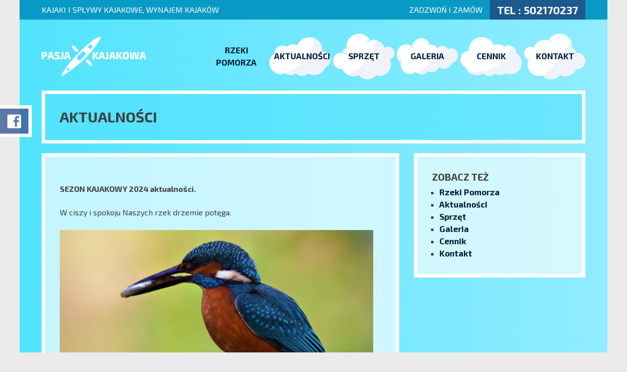

--- FILE ---
content_type: text/html; charset=UTF-8
request_url: http://kajakiparseta.pl/aktualnosci/
body_size: 8371
content:
<!DOCTYPE html>
<html lang="pl-PL">
<head>
	<meta charset="UTF-8">
	<meta name="viewport" content="width=device-width, initial-scale=1">
	<link rel="profile" href="http://gmpg.org/xfn/11">
	<link rel="pingback" href="http://kajakiparseta.pl/xmlrpc.php">

	<title>Wypożyczalnia Kajaków, Spływy Kajakowe Rzeka Parsęta, Radew, Wieprza - Szczecin - Koszalin - zachodniopomorskie - Pomorze - woj. pomorskie aktualności</title>

<!-- This site is optimized with the Yoast SEO plugin v12.7 - https://yoast.com/wordpress/plugins/seo/ -->
<meta name="robots" content="max-snippet:-1, max-image-preview:large, max-video-preview:-1"/>
<link rel="canonical" href="http://kajakiparseta.pl/aktualnosci/" />
<meta property="og:locale" content="pl_PL" />
<meta property="og:type" content="article" />
<meta property="og:title" content="Wypożyczalnia Kajaków, Spływy Kajakowe Rzeka Parsęta, Radew, Wieprza - Szczecin - Koszalin - zachodniopomorskie - Pomorze - woj. pomorskie aktualności" />
<meta property="og:description" content="SEZON KAJAKOWY 2024 aktualności. W ciszy i spokoju Naszych rzek drzemie potęga. Pływając kajakiem możemy dostrzec klejnot naszego regionu- zimorodek. &nbsp; &nbsp; Majówka za nami. Jak zawsze bardzo intensywna i pełna pięknych przygód z kajakami. &nbsp; &nbsp; Rozpoczynamy nowy sezon kajakowy. Zima to również dobry czas na organizowanie spływów kajakowych. Pokrzywnica spływ kajakowy &nbsp; Aktualności &hellip;" />
<meta property="og:url" content="http://kajakiparseta.pl/aktualnosci/" />
<meta property="og:site_name" content="Wypożyczalnia Kajaki " />
<meta property="og:image" content="http://kajakiparseta.pl/wp-content/uploads/2023/04/Zimorodek-z-rybką-1024x633.jpg" />
<meta name="twitter:card" content="summary" />
<meta name="twitter:description" content="SEZON KAJAKOWY 2024 aktualności. W ciszy i spokoju Naszych rzek drzemie potęga. Pływając kajakiem możemy dostrzec klejnot naszego regionu- zimorodek. &nbsp; &nbsp; Majówka za nami. Jak zawsze bardzo intensywna i pełna pięknych przygód z kajakami. &nbsp; &nbsp; Rozpoczynamy nowy sezon kajakowy. Zima to również dobry czas na organizowanie spływów kajakowych. Pokrzywnica spływ kajakowy &nbsp; Aktualności [&hellip;]" />
<meta name="twitter:title" content="Wypożyczalnia Kajaków, Spływy Kajakowe Rzeka Parsęta, Radew, Wieprza - Szczecin - Koszalin - zachodniopomorskie - Pomorze - woj. pomorskie aktualności" />
<meta name="twitter:image" content="http://kajakiparseta.pl/wp-content/uploads/2023/04/Zimorodek-z-rybką-1024x633.jpg" />
<script type='application/ld+json' class='yoast-schema-graph yoast-schema-graph--main'>{"@context":"https://schema.org","@graph":[{"@type":"WebSite","@id":"http://kajakiparseta.pl/#website","url":"http://kajakiparseta.pl/","name":"Wypo\u017cyczalnia Kajaki ","description":"Kajaki Pars\u0119ta, sp\u0142ywy jakakowe. Kajak - wynajem.","potentialAction":{"@type":"SearchAction","target":"http://kajakiparseta.pl/?s={search_term_string}","query-input":"required name=search_term_string"}},{"@type":"ImageObject","@id":"http://kajakiparseta.pl/aktualnosci/#primaryimage","url":"http://kajakiparseta.pl/wp-content/uploads/2023/04/Zimorodek-z-rybk\u0105.jpg","width":3970,"height":2453,"caption":"Zimorodek klejnot naszego regionu"},{"@type":"WebPage","@id":"http://kajakiparseta.pl/aktualnosci/#webpage","url":"http://kajakiparseta.pl/aktualnosci/","inLanguage":"pl-PL","name":"Wypo\u017cyczalnia Kajak\u00f3w, Sp\u0142ywy Kajakowe Rzeka Pars\u0119ta, Radew, Wieprza - Szczecin - Koszalin - zachodniopomorskie - Pomorze - woj. pomorskie aktualno\u015bci","isPartOf":{"@id":"http://kajakiparseta.pl/#website"},"primaryImageOfPage":{"@id":"http://kajakiparseta.pl/aktualnosci/#primaryimage"},"datePublished":"2016-06-29T16:30:54+00:00","dateModified":"2024-02-08T09:47:21+00:00"}]}</script>
<!-- / Yoast SEO plugin. -->

<link rel='dns-prefetch' href='//fonts.googleapis.com' />
<link rel='dns-prefetch' href='//s.w.org' />
<link rel="alternate" type="application/rss+xml" title="Wypożyczalnia Kajaki  &raquo; Kanał z wpisami" href="http://kajakiparseta.pl/feed/" />
<link rel="alternate" type="application/rss+xml" title="Wypożyczalnia Kajaki  &raquo; Kanał z komentarzami" href="http://kajakiparseta.pl/comments/feed/" />
		<script type="text/javascript">
			window._wpemojiSettings = {"baseUrl":"https:\/\/s.w.org\/images\/core\/emoji\/12.0.0-1\/72x72\/","ext":".png","svgUrl":"https:\/\/s.w.org\/images\/core\/emoji\/12.0.0-1\/svg\/","svgExt":".svg","source":{"concatemoji":"http:\/\/kajakiparseta.pl\/wp-includes\/js\/wp-emoji-release.min.js?ver=5.2.23"}};
			!function(e,a,t){var n,r,o,i=a.createElement("canvas"),p=i.getContext&&i.getContext("2d");function s(e,t){var a=String.fromCharCode;p.clearRect(0,0,i.width,i.height),p.fillText(a.apply(this,e),0,0);e=i.toDataURL();return p.clearRect(0,0,i.width,i.height),p.fillText(a.apply(this,t),0,0),e===i.toDataURL()}function c(e){var t=a.createElement("script");t.src=e,t.defer=t.type="text/javascript",a.getElementsByTagName("head")[0].appendChild(t)}for(o=Array("flag","emoji"),t.supports={everything:!0,everythingExceptFlag:!0},r=0;r<o.length;r++)t.supports[o[r]]=function(e){if(!p||!p.fillText)return!1;switch(p.textBaseline="top",p.font="600 32px Arial",e){case"flag":return s([55356,56826,55356,56819],[55356,56826,8203,55356,56819])?!1:!s([55356,57332,56128,56423,56128,56418,56128,56421,56128,56430,56128,56423,56128,56447],[55356,57332,8203,56128,56423,8203,56128,56418,8203,56128,56421,8203,56128,56430,8203,56128,56423,8203,56128,56447]);case"emoji":return!s([55357,56424,55356,57342,8205,55358,56605,8205,55357,56424,55356,57340],[55357,56424,55356,57342,8203,55358,56605,8203,55357,56424,55356,57340])}return!1}(o[r]),t.supports.everything=t.supports.everything&&t.supports[o[r]],"flag"!==o[r]&&(t.supports.everythingExceptFlag=t.supports.everythingExceptFlag&&t.supports[o[r]]);t.supports.everythingExceptFlag=t.supports.everythingExceptFlag&&!t.supports.flag,t.DOMReady=!1,t.readyCallback=function(){t.DOMReady=!0},t.supports.everything||(n=function(){t.readyCallback()},a.addEventListener?(a.addEventListener("DOMContentLoaded",n,!1),e.addEventListener("load",n,!1)):(e.attachEvent("onload",n),a.attachEvent("onreadystatechange",function(){"complete"===a.readyState&&t.readyCallback()})),(n=t.source||{}).concatemoji?c(n.concatemoji):n.wpemoji&&n.twemoji&&(c(n.twemoji),c(n.wpemoji)))}(window,document,window._wpemojiSettings);
		</script>
		<style type="text/css">
img.wp-smiley,
img.emoji {
	display: inline !important;
	border: none !important;
	box-shadow: none !important;
	height: 1em !important;
	width: 1em !important;
	margin: 0 .07em !important;
	vertical-align: -0.1em !important;
	background: none !important;
	padding: 0 !important;
}
</style>
	<link rel='stylesheet' id='wp-block-library-css'  href='http://kajakiparseta.pl/wp-includes/css/dist/block-library/style.min.css?ver=5.2.23' type='text/css' media='all' />
<link rel='stylesheet' id='kajaki-style-css'  href='http://kajakiparseta.pl/wp-content/themes/Kajaki/style.css?ver=5.2.23' type='text/css' media='all' />
<link rel='stylesheet' id='exe-font-css'  href='https://fonts.googleapis.com/css?family=Exo+2%3A400%2C700&#038;subset=latin-ext%2Clatin&#038;ver=5.2.23' type='text/css' media='all' />
<script type='text/javascript' src='http://kajakiparseta.pl/wp-includes/js/jquery/jquery.js?ver=1.12.4-wp'></script>
<script type='text/javascript' src='http://kajakiparseta.pl/wp-includes/js/jquery/jquery-migrate.min.js?ver=1.4.1'></script>
<link rel='https://api.w.org/' href='http://kajakiparseta.pl/wp-json/' />
<link rel="EditURI" type="application/rsd+xml" title="RSD" href="http://kajakiparseta.pl/xmlrpc.php?rsd" />
<link rel="wlwmanifest" type="application/wlwmanifest+xml" href="http://kajakiparseta.pl/wp-includes/wlwmanifest.xml" /> 
<meta name="generator" content="WordPress 5.2.23" />
<link rel='shortlink' href='http://kajakiparseta.pl/?p=4' />
<link rel="alternate" type="application/json+oembed" href="http://kajakiparseta.pl/wp-json/oembed/1.0/embed?url=http%3A%2F%2Fkajakiparseta.pl%2Faktualnosci%2F" />
<link rel="alternate" type="text/xml+oembed" href="http://kajakiparseta.pl/wp-json/oembed/1.0/embed?url=http%3A%2F%2Fkajakiparseta.pl%2Faktualnosci%2F&#038;format=xml" />
</head>

<body class="page-template-default page page-id-4">

	<a href="" target="_blank" class="fb-icon"></a>

	<div class="main-container">

		<div class="wide top-bar">
  <div class="container">
    <div class="row">
      <div class="col-xs-12 col-md-8 col-lg-6 text-xs-center text-md-left hidden-xs-down">
        Kajaki i spływy kajakowe, Wynajem kajaków      </div>
      <div class="col-xs-12 col-md-4 col-lg-6 text-xs-center text-md-right">
        <div class="call-wrapper">
          <span class="call-label hidden-md-down">Zadzwoń i zamów</span>
          <a href="tel:+48502170237" class="call">
            tel : 502170237          </a>
        </div>
      </div>
    </div>
  </div>
</div>

		<div class="wide content ">

		<div class="container header">
  <div class="row">
    <div class="col-xs-6 col-lg-3">
      <div class="table logo">
        <div class="cell">
          <a href="http://kajakiparseta.pl">
            <img src="http://kajakiparseta.pl/wp-content/uploads/2016/06/logo.png" alt="PASJA KAJAKOWA" />
          </a>
        </div>
      </div>
    </div>
    <div class="col-xs-6 col-lg-9 text-xs-right">
      <div class="table hide-menu" id="show">
        <a href="#" class="toggle-menu">
          Menu
        </a>
      </div>

	  <div class="mobile-menu">
		  <div class="menu-wrapper clearfix">
		      <nav class="main-menu"><ul id="menu-menu-glowne" class="main-menu clearfix"><li id="menu-item-532" class="menu-item menu-item-type-post_type menu-item-object-page menu-item-532"><span class="table"><a href="http://kajakiparseta.pl/rzekipomorza/">Rzeki Pomorza</a></span></li>
<li id="menu-item-58" class="oferta menu-item menu-item-type-post_type menu-item-object-page current-menu-item page_item page-item-4 current_page_item menu-item-58"><span class="table"><a href="http://kajakiparseta.pl/aktualnosci/" aria-current="page">Aktualności</a></span></li>
<li id="menu-item-57" class="nasz-sprzet menu-item menu-item-type-post_type menu-item-object-page menu-item-57"><span class="table"><a href="http://kajakiparseta.pl/nasz-sprzet/">Sprzęt</a></span></li>
<li id="menu-item-56" class="galeria menu-item menu-item-type-post_type menu-item-object-page menu-item-56"><span class="table"><a href="http://kajakiparseta.pl/galeria/">Galeria</a></span></li>
<li id="menu-item-55" class="cennik menu-item menu-item-type-post_type menu-item-object-page menu-item-55"><span class="table"><a href="http://kajakiparseta.pl/cennik/">Cennik</a></span></li>
<li id="menu-item-54" class="kontakt menu-item menu-item-type-post_type menu-item-object-page menu-item-54"><span class="table"><a href="http://kajakiparseta.pl/kontakt/">Kontakt</a></span></li>
</ul></nav>		  </div>
		  <div class="menu-bg-wrapper text-xs-center">
			  <a href="#" class="close-menu" id="close-menu">
				  <span class="close"></span>
				  <span>Zamknij</span>
			  </a>
		  </div>
	  </div>

    </div>
  </div>
</div>

<div class="container">
	<div class="row">
		<div class="col-xs-12 text-xs-left">
			<h1 class="content-header wide">
				AKTUALNOŚCI			</h1>
		</div>
	</div>

	<div class="row">
		<div class="col-xs-12 col-xl-8">
			<div class="content-box">
								<p>
						<p><strong>SEZON KAJAKOWY 2024 aktualności.</strong></p>
<p>W ciszy i spokoju Naszych rzek drzemie potęga.</p>
<p><img class="size-large wp-image-741" src="http://kajakiparseta.pl/wp-content/uploads/2023/04/Zimorodek-z-rybką-1024x633.jpg" alt="Zimorodek klejnot naszego regionu" width="640" height="396" srcset="http://kajakiparseta.pl/wp-content/uploads/2023/04/Zimorodek-z-rybką-1024x633.jpg 1024w, http://kajakiparseta.pl/wp-content/uploads/2023/04/Zimorodek-z-rybką-300x185.jpg 300w, http://kajakiparseta.pl/wp-content/uploads/2023/04/Zimorodek-z-rybką-768x475.jpg 768w" sizes="(max-width: 640px) 100vw, 640px" /></p>
<p>Pływając kajakiem możemy dostrzec klejnot naszego regionu- zimorodek.</p>
<p>&nbsp;</p>
<p>&nbsp;</p>
<figure id="attachment_722" aria-describedby="caption-attachment-722" style="width: 960px" class="wp-caption alignnone"><img class="size-full wp-image-722" src="http://kajakiparseta.pl/wp-content/uploads/2021/05/Pasja-Kajakowa.jpg" alt="Pasja Kajakowa maraton Parsęta 84 km" width="960" height="640" srcset="http://kajakiparseta.pl/wp-content/uploads/2021/05/Pasja-Kajakowa.jpg 960w, http://kajakiparseta.pl/wp-content/uploads/2021/05/Pasja-Kajakowa-300x200.jpg 300w, http://kajakiparseta.pl/wp-content/uploads/2021/05/Pasja-Kajakowa-768x512.jpg 768w" sizes="(max-width: 960px) 100vw, 960px" /><figcaption id="caption-attachment-722" class="wp-caption-text">Pasja Kajakowa maraton Parsęta 84 km</figcaption></figure>
<p>Majówka za nami. Jak zawsze bardzo intensywna i pełna pięknych przygód z kajakami.</p>
<figure id="attachment_712" aria-describedby="caption-attachment-712" style="width: 640px" class="wp-caption alignnone"><img class="size-large wp-image-712" src="http://kajakiparseta.pl/wp-content/uploads/2021/05/IMG_5742-1024x768.jpg" alt="Chotla most w Bukówku" width="640" height="480" srcset="http://kajakiparseta.pl/wp-content/uploads/2021/05/IMG_5742-1024x768.jpg 1024w, http://kajakiparseta.pl/wp-content/uploads/2021/05/IMG_5742-300x225.jpg 300w, http://kajakiparseta.pl/wp-content/uploads/2021/05/IMG_5742-768x576.jpg 768w" sizes="(max-width: 640px) 100vw, 640px" /><figcaption id="caption-attachment-712" class="wp-caption-text"><a href="http://kajakiparseta.pl/chotla/">Chotla</a>, Bukówko most.</figcaption></figure>
<p>&nbsp;</p>
<figure id="attachment_713" aria-describedby="caption-attachment-713" style="width: 640px" class="wp-caption alignnone"><img class="size-large wp-image-713" src="http://kajakiparseta.pl/wp-content/uploads/2021/05/IMG_5713-1024x768.jpg" alt="Rzeka Chotla" width="640" height="480" srcset="http://kajakiparseta.pl/wp-content/uploads/2021/05/IMG_5713-1024x768.jpg 1024w, http://kajakiparseta.pl/wp-content/uploads/2021/05/IMG_5713-300x225.jpg 300w, http://kajakiparseta.pl/wp-content/uploads/2021/05/IMG_5713-768x576.jpg 768w" sizes="(max-width: 640px) 100vw, 640px" /><figcaption id="caption-attachment-713" class="wp-caption-text">Rzeka <a href="http://kajakiparseta.pl/chotla/">Chotla</a>. Bobrowa tama razem z żeremiami.</figcaption></figure>
<p>&nbsp;</p>
<p>Rozpoczynamy nowy sezon kajakowy. Zima to również dobry czas na organizowanie spływów kajakowych.</p>
<p><a href="http://kajakiparseta.pl/wp-content/uploads/2021/02/IMG_5431-1.mov">Pokrzywnica spływ kajakowy</a></p>
<figure id="attachment_704" aria-describedby="caption-attachment-704" style="width: 578px" class="wp-caption alignnone"><img class=" wp-image-704" src="http://kajakiparseta.pl/wp-content/uploads/2021/02/IMG_5427-1024x768.jpg" alt="" width="578" height="434" srcset="http://kajakiparseta.pl/wp-content/uploads/2021/02/IMG_5427-1024x768.jpg 1024w, http://kajakiparseta.pl/wp-content/uploads/2021/02/IMG_5427-300x225.jpg 300w, http://kajakiparseta.pl/wp-content/uploads/2021/02/IMG_5427-768x576.jpg 768w" sizes="(max-width: 578px) 100vw, 578px" /><figcaption id="caption-attachment-704" class="wp-caption-text"><a href="http://kajakiparseta.pl/pokrzywnica/">Pokrzywnica</a> spływ kajakowy</figcaption></figure>
<p>&nbsp;</p>
<p>Aktualności na Naszej stronie pozwalają na śledzenie na bieżąco organizowanych spływów. Nie wstawiamy wszystkich zdjęć z każdego spływu, wybieramy tylko te, które zapadły nam szczególnie w pamięci. Jeżeli chcecie wzbogacić Aktualności swoimi zdjęciami, to zapraszamy do przesyłania zdjęć i opisów a my na pewno je zamieścimy.</p>
<p>&nbsp;</p>
<h2><strong>SEZON KAJAKOWY 2023 UWAŻAMY ZA ROZPOCZĘTY.</strong></h2>
<p>Mamy już mnóstwo rezerwacji na kolejne miesiące. Kajakarstwo i spędzanie aktywnego wypoczynku stało się nie tylko modne, ale i pozwala oderwać się od dnia codziennego. Wysokiej jakości sprzęt jaki Państwu proponujemy, daje mnóstwo satysfakcji i przyjemności  z wypoczynku. Zapraszamy na rzeki pomorza. Terminy rezerwujcie już dziś, ponieważ nasze możliwości są również ograniczone 🙂</p>
<p>W tym sezonie mamy do zaoferowania kolejne nowe kajaki polietylenowe Aquarius Traper. Dostępne są w dwóch kolorach, czerwonym i limonkowym ( dla mężczyzn zielony 🙂 )</p>
<p><img class="alignnone wp-image-591" src="http://kajakiparseta.pl/wp-content/uploads/2016/06/kajak-polietylenowy-traper-aquarius-1.jpg" alt="" width="630" height="213" srcset="http://kajakiparseta.pl/wp-content/uploads/2016/06/kajak-polietylenowy-traper-aquarius-1.jpg 745w, http://kajakiparseta.pl/wp-content/uploads/2016/06/kajak-polietylenowy-traper-aquarius-1-300x101.jpg 300w" sizes="(max-width: 630px) 100vw, 630px" /></p>
<p><img class="alignnone size-large wp-image-601" src="http://kajakiparseta.pl/wp-content/uploads/2016/06/img0516-1024x396.png" alt="" width="640" height="248" srcset="http://kajakiparseta.pl/wp-content/uploads/2016/06/img0516-1024x396.png 1024w, http://kajakiparseta.pl/wp-content/uploads/2016/06/img0516-300x116.png 300w, http://kajakiparseta.pl/wp-content/uploads/2016/06/img0516-768x297.png 768w" sizes="(max-width: 640px) 100vw, 640px" /></p>
<p>Do tego modelu oferujemy również nowe fartuchy kajakowe.</p>
<p><img class="alignnone size-full wp-image-592" src="http://kajakiparseta.pl/wp-content/uploads/2016/06/fartuch-kajakowy-pro-aquarius.jpg" alt="" width="800" height="800" srcset="http://kajakiparseta.pl/wp-content/uploads/2016/06/fartuch-kajakowy-pro-aquarius.jpg 800w, http://kajakiparseta.pl/wp-content/uploads/2016/06/fartuch-kajakowy-pro-aquarius-150x150.jpg 150w, http://kajakiparseta.pl/wp-content/uploads/2016/06/fartuch-kajakowy-pro-aquarius-300x300.jpg 300w, http://kajakiparseta.pl/wp-content/uploads/2016/06/fartuch-kajakowy-pro-aquarius-768x768.jpg 768w" sizes="(max-width: 800px) 100vw, 800px" /></p>
<h3><strong>&#8230; żeby kajakarstwo było jeszcze bardziej przyjemne.</strong></h3>
<p>&nbsp;</p>
<h4>5.08.2017r. Spływ kajakowy &#8211; Liśnica</h4>
<p>Sławek po raz kolejny z przyjaciółmi organizują spływ, tym razem Liśnicą. To już jeden z ostatnich dni, kiedy można się przepłynąć tą rzeczką z licznymi przeszkodami. Liśnica jest oczyszczana i niedługo będzie bardziej przyjazna dla początkujących kajakarzy.</p>
<p><img class="alignnone size-large wp-image-587" src="http://kajakiparseta.pl/wp-content/uploads/2016/06/IMG_3509-1024x768.jpg" alt="" width="640" height="480" srcset="http://kajakiparseta.pl/wp-content/uploads/2016/06/IMG_3509-1024x768.jpg 1024w, http://kajakiparseta.pl/wp-content/uploads/2016/06/IMG_3509-300x225.jpg 300w, http://kajakiparseta.pl/wp-content/uploads/2016/06/IMG_3509-768x576.jpg 768w" sizes="(max-width: 640px) 100vw, 640px" /></p>
<h4>31.07.2017r. kajaki Radew i Parsęta</h4>
<p>Pięciodniowy spływ kajakowy sympatycznej rodzinki ze Śląska.</p>
<p><img class="alignnone wp-image-578 size-large" src="http://kajakiparseta.pl/wp-content/uploads/2016/06/IMG_3359-1024x768.jpg" alt="kajaki parseta, spływ kajakowy, wypożyczalnia kajaków Białogard" width="640" height="480" srcset="http://kajakiparseta.pl/wp-content/uploads/2016/06/IMG_3359-1024x768.jpg 1024w, http://kajakiparseta.pl/wp-content/uploads/2016/06/IMG_3359-300x225.jpg 300w, http://kajakiparseta.pl/wp-content/uploads/2016/06/IMG_3359-768x576.jpg 768w" sizes="(max-width: 640px) 100vw, 640px" /></p>
<h4>24.07.2017r. Spływ Wieprzą.</h4>
<p>Młodzież wypoczywająca nad morzem korzysta z możliwości poznania pięknej przyrody z kajaka.</p>
<p><img class="alignnone wp-image-566 size-large" src="http://kajakiparseta.pl/wp-content/uploads/2016/06/IMG_3334-1024x768.jpg" alt="Wypożyczalnia kajaków Sławno, spływ kajakowy Wieprza, Aktualności" width="640" height="480" srcset="http://kajakiparseta.pl/wp-content/uploads/2016/06/IMG_3334-1024x768.jpg 1024w, http://kajakiparseta.pl/wp-content/uploads/2016/06/IMG_3334-300x225.jpg 300w, http://kajakiparseta.pl/wp-content/uploads/2016/06/IMG_3334-768x576.jpg 768w" sizes="(max-width: 640px) 100vw, 640px" /></p>
<h4>22.07.2017r. Spływ Parsętą.</h4>
<p>Sławek i jego ekipa poznają kolejne odcinki Parsęty.</p>
<p><img class="alignnone wp-image-565 size-large" src="http://kajakiparseta.pl/wp-content/uploads/2016/06/IMG_3320-1024x768.jpg" alt="wypożyczalnia kajaków Białogard, spływ kajakowy Parsęta " width="640" height="480" srcset="http://kajakiparseta.pl/wp-content/uploads/2016/06/IMG_3320-1024x768.jpg 1024w, http://kajakiparseta.pl/wp-content/uploads/2016/06/IMG_3320-300x225.jpg 300w, http://kajakiparseta.pl/wp-content/uploads/2016/06/IMG_3320-768x576.jpg 768w" sizes="(max-width: 640px) 100vw, 640px" /></p>
<h4><em><strong>16.07.2017r. </strong></em>Spływ kajakowy, rzeka Wieprza.</h4>
<p>Mocna ekipa, piękna pogoda i uśmiechnięte twarze. Czy można chcieć więcej?! 🙂</p>
<figure id="attachment_501" aria-describedby="caption-attachment-501" style="width: 640px" class="wp-caption alignnone"><img class="wp-image-501 size-large" src="http://kajakiparseta.pl/wp-content/uploads/2016/06/spływ-kajakowy-Wieprza-Sławno-1024x768.jpg" alt="Wypożyczalnia kajaków Sławno Wieprza spływ Aktualności" width="640" height="480" srcset="http://kajakiparseta.pl/wp-content/uploads/2016/06/spływ-kajakowy-Wieprza-Sławno-1024x768.jpg 1024w, http://kajakiparseta.pl/wp-content/uploads/2016/06/spływ-kajakowy-Wieprza-Sławno-300x225.jpg 300w, http://kajakiparseta.pl/wp-content/uploads/2016/06/spływ-kajakowy-Wieprza-Sławno-768x576.jpg 768w" sizes="(max-width: 640px) 100vw, 640px" /><figcaption id="caption-attachment-501" class="wp-caption-text">Wypożyczalnia kajaków Sławno Wieprza spływ Aktualności</figcaption></figure>
<p><strong>7.07.2017r.</strong> Sympatyczna Rodzinka ze Śląska zdobywa rzeki Pomorza.</p>
<p><img class="alignnone wp-image-461 size-large" src="http://kajakiparseta.pl/wp-content/uploads/2016/06/IMG_3272-1024x768.jpg" alt="Wypożyczalnia kajaków Sławno Wieprza spływ Aktualności" width="640" height="480" srcset="http://kajakiparseta.pl/wp-content/uploads/2016/06/IMG_3272-1024x768.jpg 1024w, http://kajakiparseta.pl/wp-content/uploads/2016/06/IMG_3272-300x225.jpg 300w, http://kajakiparseta.pl/wp-content/uploads/2016/06/IMG_3272-768x576.jpg 768w" sizes="(max-width: 640px) 100vw, 640px" /></p>
<h4><strong>2.07.2017r. </strong>Niedzielne popołudnie.</h4>
<p>Tatusiowie aktywnie spędzają czas ze swoimi pociechami na kajakach. Trasa Wieprzą od śluzy w Pomiłowie do Staniewic pokonana w trzy godziny. Gratulacje!</p>
<p><img class="alignnone wp-image-420 size-large" src="http://kajakiparseta.pl/wp-content/uploads/2016/06/IMG_3269-1024x768.jpg" alt="Wypożyczalnia kajaków Sławno Wieprza spływ Aktualności" width="640" height="480" srcset="http://kajakiparseta.pl/wp-content/uploads/2016/06/IMG_3269-1024x768.jpg 1024w, http://kajakiparseta.pl/wp-content/uploads/2016/06/IMG_3269-300x225.jpg 300w, http://kajakiparseta.pl/wp-content/uploads/2016/06/IMG_3269-768x576.jpg 768w" sizes="(max-width: 640px) 100vw, 640px" /></p>
<p>&nbsp;</p>
<p><strong><em>15.06.2017r.</em></strong>  Piękna pogoda, długi weekend i kajaki. Czego można chcieć więcej?! Parsęta odkrywa swoje uroki przed kajakarzami. Pozdrawiamy wszystkich aktywnie wypoczywających nad wodą.</p>
<p><img class="alignnone wp-image-414 size-large" src="http://kajakiparseta.pl/wp-content/uploads/2016/06/IMG_3212-1024x768.jpg" alt="Wypożyczalnia kajaków Białogard Parsęta spływ Aktualności" width="640" height="480" srcset="http://kajakiparseta.pl/wp-content/uploads/2016/06/IMG_3212-1024x768.jpg 1024w, http://kajakiparseta.pl/wp-content/uploads/2016/06/IMG_3212-300x225.jpg 300w, http://kajakiparseta.pl/wp-content/uploads/2016/06/IMG_3212-768x576.jpg 768w" sizes="(max-width: 640px) 100vw, 640px" /></p>
<h3><strong><u>Charytatywny spływ kajakowy.</u></strong></h3>
<p><em>Pasja Kajakowa</em> była współorganizatorem charytatywnego spływu kajakowego rzeką Liśnicą z Klępina do Białogardu. Liśnica to płytka, wąska rzeka, która doskonale nadaje się na rodzinne spływy kajakowe. Jeżeli ktoś planuje wybrać się na kajaki z dziećmi, to ta rzeka jest bardzo dobrym wyborem dla bezpiecznego spływu kajakowego. Powalone drzewa urozmaicają spływ i pozwalają doskonalić swoje umiejętności kajakarskie.</p>
<p><img class="alignnone wp-image-371 size-large" src="http://kajakiparseta.pl/wp-content/uploads/2016/06/IMG_7170-1024x683.jpg" alt="Wypożyczalnia kajaków Białogard spływ Liśnica" width="640" height="427" srcset="http://kajakiparseta.pl/wp-content/uploads/2016/06/IMG_7170-1024x683.jpg 1024w, http://kajakiparseta.pl/wp-content/uploads/2016/06/IMG_7170-300x200.jpg 300w, http://kajakiparseta.pl/wp-content/uploads/2016/06/IMG_7170-768x512.jpg 768w" sizes="(max-width: 640px) 100vw, 640px" /></p>
<p><strong>Wypożyczalnia kajaków</strong> <em>Pasja Kajakowa</em>, bardzo serdecznie dziękuje wszystkim uczestnikom spływu kajakowego. Całkowity dochód został przekazany dla Madzi, na walkę z jej ciężką chorobą.</p>
<hr />
<h3><strong>Aktualności &#8211; Pierwsze zawody kajakowe na Liśnicy.</strong></h3>
<p>Majowy weekend był doskonałą okazją do przeprowadzenia pierwszych zawodów kajakowych w Białogardzie. Piękna pogoda przyciągnęła wielu mieszkańców Białogardu i okolic. W zawodach uczestniczyło 28 śmiałków.</p>
<p><img class="alignnone wp-image-389 size-large" src="http://kajakiparseta.pl/wp-content/uploads/2016/06/IMG_7190-1024x683.jpg" alt="Wypożyczalnia kajaków Białogard zawody kajakowe Aktualności" width="640" height="427" srcset="http://kajakiparseta.pl/wp-content/uploads/2016/06/IMG_7190-1024x683.jpg 1024w, http://kajakiparseta.pl/wp-content/uploads/2016/06/IMG_7190-300x200.jpg 300w, http://kajakiparseta.pl/wp-content/uploads/2016/06/IMG_7190-768x512.jpg 768w" sizes="(max-width: 640px) 100vw, 640px" /></p>
<p>W centrum Białogardu w pobliżu Parku Orła Białego, w pojedynkę i w tandemach, zawodnicy pod prąd pokonywali krótki odcinek rzeki Liśnicy.</p>
<p><img class="alignnone wp-image-390 size-large" src="http://kajakiparseta.pl/wp-content/uploads/2016/06/IMG_7256-1024x683.jpg" alt="Wypożyczalnia kajaków Białogard zawody kajakowe Aktualności" width="640" height="427" srcset="http://kajakiparseta.pl/wp-content/uploads/2016/06/IMG_7256-1024x683.jpg 1024w, http://kajakiparseta.pl/wp-content/uploads/2016/06/IMG_7256-300x200.jpg 300w, http://kajakiparseta.pl/wp-content/uploads/2016/06/IMG_7256-768x512.jpg 768w" sizes="(max-width: 640px) 100vw, 640px" /></p>
<p>Pasja Kajakowa użyczyła sprzętu do przeprowadzenia zawodów.</p>
<p><img class="alignnone wp-image-391 size-large" src="http://kajakiparseta.pl/wp-content/uploads/2016/06/IMG_7249-1024x683.jpg" alt="Wypożyczalnia kajaków Białogard zawody kajakowe Aktualności" width="640" height="427" srcset="http://kajakiparseta.pl/wp-content/uploads/2016/06/IMG_7249-1024x683.jpg 1024w, http://kajakiparseta.pl/wp-content/uploads/2016/06/IMG_7249-300x200.jpg 300w, http://kajakiparseta.pl/wp-content/uploads/2016/06/IMG_7249-768x512.jpg 768w" sizes="(max-width: 640px) 100vw, 640px" /></p>
<p>Oj działo się, działo. Na spotkanie przybyła liczna grupa mieszkańców i reporterów. Szczegółowe relacje w lokalnych mediach.</p>
<p><img class="alignnone wp-image-392 size-large" src="http://kajakiparseta.pl/wp-content/uploads/2016/06/IMG_7202-1024x683.jpg" alt="Wypożyczalnia kajaków Białogard zawody kajakowe Aktualności" width="640" height="427" srcset="http://kajakiparseta.pl/wp-content/uploads/2016/06/IMG_7202-1024x683.jpg 1024w, http://kajakiparseta.pl/wp-content/uploads/2016/06/IMG_7202-300x200.jpg 300w, http://kajakiparseta.pl/wp-content/uploads/2016/06/IMG_7202-768x512.jpg 768w" sizes="(max-width: 640px) 100vw, 640px" /></p>
<p>Zapraszamy również do obejrzenia zdjęć w naszej <a href="http://kajakiparseta.pl/galeria/">galerii</a>.</p>
				</p>

			</div>
					</div>
		

<div class="col-xs-12 col-xl-4">
	<div class="content-box sidebar">
		<aside id="secondary" class="widget-area" role="complementary">

			<h4>Zobacz też</h4><nav class="menu-menu-glowne-container"><ul id="menu-menu-glowne-1" class="sidebar_menu"><li class="menu-item menu-item-type-post_type menu-item-object-page menu-item-532"><a href="http://kajakiparseta.pl/rzekipomorza/">Rzeki Pomorza</a></li>
<li class="oferta menu-item menu-item-type-post_type menu-item-object-page current-menu-item page_item page-item-4 current_page_item menu-item-58"><a href="http://kajakiparseta.pl/aktualnosci/" aria-current="page">Aktualności</a></li>
<li class="nasz-sprzet menu-item menu-item-type-post_type menu-item-object-page menu-item-57"><a href="http://kajakiparseta.pl/nasz-sprzet/">Sprzęt</a></li>
<li class="galeria menu-item menu-item-type-post_type menu-item-object-page menu-item-56"><a href="http://kajakiparseta.pl/galeria/">Galeria</a></li>
<li class="cennik menu-item menu-item-type-post_type menu-item-object-page menu-item-55"><a href="http://kajakiparseta.pl/cennik/">Cennik</a></li>
<li class="kontakt menu-item menu-item-type-post_type menu-item-object-page menu-item-54"><a href="http://kajakiparseta.pl/kontakt/">Kontakt</a></li>
</ul></nav>			
		</aside><!-- #secondary -->
	</div>
</div>
	</div>
</div>



	<div class="company-info table">
  <div class="cell">
    <div class="container">
      <div class="row">
        <div class="col-xs-12 col-xl-6 text-xs-center text-md-left light-text">
          <img src="http://kajakiparseta.pl/wp-content/themes/Kajaki/images/logo.png" alt="" />
          <h1>wynajem sprzętu kajakowego</h1>
		  Bazy kajakowe: Białogard, Koszalin, Sławno<br />ul. Polanowska 35<br />76-100 Sławno        </div>
      </div>
    </div>
  </div>
</div>

</div>
<!-- Close main-container -->

<div class="footer">

  <div class="wide navigation">
  <div class="container">
    <div class="row">
      <div class="text-sm-center col-sm-12 col-xl-4">
        <div class="bottom-bar">
          <div class="call-wrapper">
            <span class="call-label">Zadzwoń i zamów</span>
            <a href="tel:+48502170237" class="call">
              tel : 502170237            </a>
          </div>
        </div>
      </div>
      <div class="navigation-menu">
        <div class="col-xs-8">
          <nav class="bottom-menu"><ul id="menu-menu-w-stopce" class="main-menu clearfix"><li id="menu-item-172" class="menu-item menu-item-type-post_type menu-item-object-page menu-item-172"><a href="http://kajakiparseta.pl/o-nas/">O Nas</a></li>
<li id="menu-item-173" class="menu-item menu-item-type-post_type menu-item-object-page menu-item-173"><a href="http://kajakiparseta.pl/regulamin/">Regulamin</a></li>
<li id="menu-item-175" class="menu-item menu-item-type-post_type menu-item-object-page menu-item-175"><a href="http://kajakiparseta.pl/poradnik-kajakarza/">Poradnik kajakarza</a></li>
</ul></nav>        </div>
      </div>
    </div>
  </div>
</div>
  	<div class="cookies wide">
	  <div class="container">
	    <div class="row">
	      <div class="col-md-8 col-md-push-2 col-xs-12 text-xs-center">
	        <p>
	          Strona korzysta z plików cookie w celu realizacji usług zgodnie z Polityką prywatności. Możesz określić warunki przechowywania lub dostępu do cookie w Twojej przeglądarce lub konfiguracji usługi. <br /><br />
	          <a id="cookies-accept" style="cursor: pointer;">OK, Rozumiem</a>
	        </p>
	      </div>
	    </div>
	  </div>
	</div>

</div>

<script>
    jQuery(document).ready(function () {
		jQuery.post('http://kajakiparseta.pl?ga_action=googleanalytics_get_script', {action: 'googleanalytics_get_script'}, function(response) {
			var s = document.createElement("script");
			s.type = "text/javascript";
			s.innerHTML = response;
			jQuery("head").append(s);
		});
    });
</script><script type='text/javascript' src='http://kajakiparseta.pl/wp-content/themes/Kajaki/js/navigation.js?ver=20151215'></script>
<script type='text/javascript' src='http://kajakiparseta.pl/wp-content/themes/Kajaki/js/menu-toggle.js?ver=5.2.23'></script>
<script type='text/javascript' src='http://kajakiparseta.pl/wp-content/themes/Kajaki/js/cookies.js?ver=5.2.23'></script>
<script type='text/javascript' src='http://kajakiparseta.pl/wp-content/themes/Kajaki/js/skip-link-focus-fix.js?ver=20151215'></script>
<script type='text/javascript' src='http://kajakiparseta.pl/wp-includes/js/wp-embed.min.js?ver=5.2.23'></script>
<div itemscope itemtype="http://schema.org/LocalBusiness"><a itemprop="url" href="http://kajakiparseta.pl/"><itemprop="name"><strong>PPUH CALDREW Ewelina Boros-Smolińska</strong></a><itemprop="address" itemscope itemtype="http://schema.org/PostalAddress"> ul. <span itemprop="streetAddress">Polanowska 35</span>; <span itemprop="postalCode">76-100</span> <span itemprop="addressLocality">Sławno</span>; Telefon: <span itemprop="telephone"><a href="tel:502 170 237">502 170 237</a></span></div>
</body>
</html>

<!--
Performance optimized by W3 Total Cache. Learn more: https://www.w3-edge.com/products/


Served from: kajakiparseta.pl @ 2026-01-20 06:34:29 by W3 Total Cache
-->

--- FILE ---
content_type: application/x-javascript
request_url: http://kajakiparseta.pl/wp-content/themes/Kajaki/js/menu-toggle.js?ver=5.2.23
body_size: 129
content:
jQuery(document).ready(function($){
	$('#show').click(function(){
		$('.mobile-menu').slideDown(100);
	});
	$('#close-menu').click(function(){
		$('.mobile-menu').slideUp(100);
	});
});


--- FILE ---
content_type: text/plain
request_url: https://www.google-analytics.com/j/collect?v=1&_v=j102&a=1923022191&t=pageview&_s=1&dl=http%3A%2F%2Fkajakiparseta.pl%2Faktualnosci%2F&ul=en-us%40posix&dt=Wypo%C5%BCyczalnia%20Kajak%C3%B3w%2C%20Sp%C5%82ywy%20Kajakowe%20Rzeka%20Pars%C4%99ta%2C%20Radew%2C%20Wieprza%20-%20Szczecin%20-%20Koszalin%20-%20zachodniopomorskie%20-%20Pomorze%20-%20woj.%20pomorskie%20aktualno%C5%9Bci&sr=1280x720&vp=1280x720&_u=IEBAAEABAAAAACAAI~&jid=183837212&gjid=762268074&cid=926224260.1768887271&tid=UA-80294862-1&_gid=2106503275.1768887271&_r=1&_slc=1&z=1571080139
body_size: -285
content:
2,cG-RC7C66K3X4

--- FILE ---
content_type: application/x-javascript
request_url: http://kajakiparseta.pl/wp-content/themes/Kajaki/js/cookies.js?ver=5.2.23
body_size: 173
content:
jQuery(document).ready(function($){
	$('#cookies-accept').click(function(){
		document.cookie = 'cookie=accepted; expires=Fri, 3 Aug 2020 20:47:11 UTC; path=/';
		$('.cookies').hide();
	});
});
